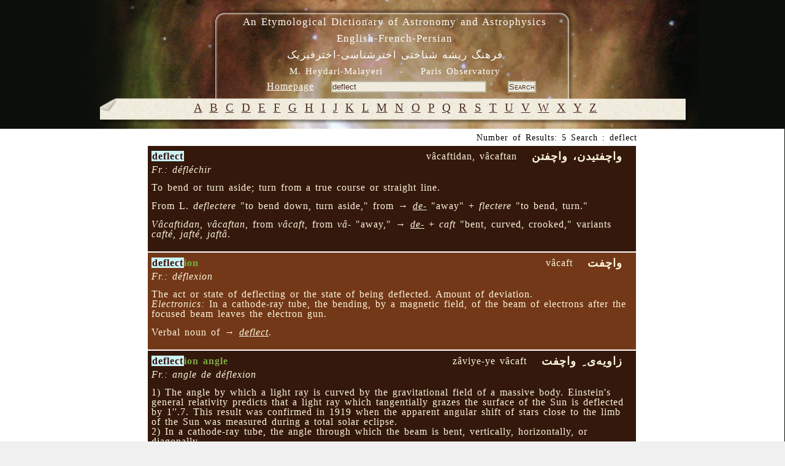

--- FILE ---
content_type: text/html; charset=UTF-8
request_url: https://dictionary.obspm.fr/index.php/?showAll=1&formSearchTextfield=deflect
body_size: 4002
content:

<!DOCTYPE HTML PUBLIC "-//W3C//DTD HTML 4.01//EN"
	"http://www.w3.org/TR/html4/strict.dtd">

<html lang="en">
	<head>
		<meta http-equiv="Content-Type" content="text/html; charset=UTF-8">
    <meta name="keywords" lang="en" content="glossary, astronomy, astrophysics, persian, etymology, Heydari Malayeri">
    <meta name="keywords" lang="fr" content="glossaire, astronomie, astrophysique, persan, étymologie, Heydari Malayeri">
  
		<style type="text/css"><!-- 
			@import "/style.css"; 
			@import "/style-specific.css";
					--></style>
		<link rel="stylesheet" href="//style-avgrund.css">
		<link rel="stylesheet" href="/style-print.css" type="text/css" media="print">
		<title>An Etymological Dictionary of Astronomy and Astrophysics - English-French-Persian</title>
	</head>
	<body>
    		<div id="pageWrapper" class="container">
			<div id="masthead" class="inside">

<!-- masthead content begin -->
<div id="masthead-content" style="position:absolute;left:10px;top:10px;width:99%">
	<h1>An Etymological Dictionary of Astronomy and Astrophysics<br>English-French-Persian</h1>
	<h2><bde dir="rtl">&#1601;&#1585;&#1607;&#1606;&#1711;  &#1585;&#1740;&#1588;&#1607; &#1588;&#1606;&#1575;&#1582;&#1578;&#1740;  &#1575;&#1582;&#1578;&#1585;&#1588;&#1606;&#1575;&#1587;&#1740;-&#1575;&#1582;&#1578;&#1585;&#1601;&#1740;&#1586;&#1740;&#1705;</bde></h2>
    <div id="masthead-content-tools">
            <h3 id="author">
	M. Heydari-Malayeri&nbsp;&nbsp;&nbsp;&nbsp;-&nbsp;&nbsp;&nbsp;&nbsp;Paris Observatory</h3>


            &nbsp;&nbsp;
            
<a href="/index.php" class="link-homepage">Homepage</a>            &nbsp;&nbsp;
            <form name="formSearch" method="get" action="" id="search-form">
  <input name="formSearchTextfield" class="textfield" type="text" value="deflect" size="30">
  &nbsp;&nbsp;&nbsp;
  <input type="submit" name="formSubmit" class="button" value="Search">
  <input type="hidden" name="showAll" value='1' >
</form>    </div>
</div>


<!-- masthead content end -->

				<hr class="hide">
			</div>
			<div class="hnav">

<!--
	you must preserve the (lack of) whitespace between elements when creating 
	your own horizontal navigation elements, otherwise the extra whitespace 
	will break the visual layout. although how it breaks (tiny spaces between 
	each element) is an effect that some may desire.
-->


<!--
<ul>
 	<li class="hide">
    	<a class="hide" href=""></a><span class="divider"> : </span>
    </li>
    <li>
    	<a	href="../"></a><span class="divider"> : </span>
    </li>
</ul>
-->


<!-- horizontal nav end -->

				<hr class="hide">
			</div>
			<div id="outerColumnContainer">
				<div id="innerColumnContainer">
					<div id="SOWrap">
						<div id="middleColumn">
							<div class="inside">




<!--- middle (main content) column begin -->


<div id='alphabetics'> <a class='alphabetics-link' href="index.php?showAll=1&&search=A">&#65;</a>   <a class='alphabetics-link' href="index.php?showAll=1&&search=B">&#66;</a>   <a class='alphabetics-link' href="index.php?showAll=1&&search=C">&#67;</a>   <a class='alphabetics-link' href="index.php?showAll=1&&search=D">&#68;</a>   <a class='alphabetics-link' href="index.php?showAll=1&&search=E">&#69;</a>   <a class='alphabetics-link' href="index.php?showAll=1&&search=F">&#70;</a>   <a class='alphabetics-link' href="index.php?showAll=1&&search=G">&#71;</a>   <a class='alphabetics-link' href="index.php?showAll=1&&search=H">&#72;</a>   <a class='alphabetics-link' href="index.php?showAll=1&&search=I">&#73;</a>   <a class='alphabetics-link' href="index.php?showAll=1&&search=J">&#74;</a>   <a class='alphabetics-link' href="index.php?showAll=1&&search=K">&#75;</a>   <a class='alphabetics-link' href="index.php?showAll=1&&search=L">&#76;</a>   <a class='alphabetics-link' href="index.php?showAll=1&&search=M">&#77;</a>   <a class='alphabetics-link' href="index.php?showAll=1&&search=N">&#78;</a>   <a class='alphabetics-link' href="index.php?showAll=1&&search=O">&#79;</a>   <a class='alphabetics-link' href="index.php?showAll=1&&search=P">&#80;</a>   <a class='alphabetics-link' href="index.php?showAll=1&&search=Q">&#81;</a>   <a class='alphabetics-link' href="index.php?showAll=1&&search=R">&#82;</a>   <a class='alphabetics-link' href="index.php?showAll=1&&search=S">&#83;</a>   <a class='alphabetics-link' href="index.php?showAll=1&&search=T">&#84;</a>   <a class='alphabetics-link' href="index.php?showAll=1&&search=U">&#85;</a>   <a class='alphabetics-link' href="index.php?showAll=1&&search=V">&#86;</a>   <a class='alphabetics-link' href="index.php?showAll=1&&search=W">&#87;</a>   <a class='alphabetics-link' href="index.php?showAll=1&&search=X">&#88;</a>   <a class='alphabetics-link' href="index.php?showAll=1&&search=Y">&#89;</a>   <a class='alphabetics-link' href="index.php?showAll=1&&search=Z">&#90;</a>  </div><p class="center"></p><center><div id='result-details'>Number of Results: 5 Search : deflect</div></center><div style=''>

<center>
<div id="result-table-container">

<table id='result-table'><tr><td class='row1' ><div class='title0'><span class='term'><span class='highlight'>deflect</span></span></div><div class='title2'> &nbsp;&nbsp;<!-- BEGIN FARSI --><bde dir="rtl">واچفتیدن، واچفتن  </bde><!-- END FARSI --> &nbsp;&nbsp;</div><div class='title1'>vâcaftidan, vâcaftan</div><br /><div class='title3'><i>Fr.: défléchir</i> &nbsp;&nbsp;</div><p class='marginTop description'>To bend or turn aside; turn from a true course or straight line.</p><p class='marginTop ety_EN'>From L. <i>deflectere</i> "to bend down, turn aside," from → <i><a class='linkVoir' href='?showAll=1&formSearchTextfield=de-'>de-</a></i> "away" + 
<i>flectere</i> "to bend, turn."</p><p class='marginTop ety_PE'><i>Vâcaftidan, vâcaftan</i>, from <i>vâcaft</i>, from <i>vâ-</i> "away," 
→ <i><a class='linkVoir' href='?showAll=1&formSearchTextfield=de-'>de-</a></i> + <i>caft</i> "bent, curved, crooked," variants <i>cafté, jafté, 
jaftâ</i>.</p></td></tr><tr><td class='row2' ><div class='title0'><span class='term'><span class='highlight'>deflect</span>ion</span></div><div class='title2'> &nbsp;&nbsp;<!-- BEGIN FARSI --><bde dir="rtl">واچفت  </bde><!-- END FARSI --> &nbsp;&nbsp;</div><div class='title1'>vâcaft</div><br /><div class='title3'><i>Fr.: déflexion</i> &nbsp;&nbsp;</div><p class='marginTop description'>The act or state of deflecting or the state of being deflected. Amount
of deviation.  <BR><i>Electronics:</i> In a cathode-ray tube, the bending, by a
magnetic field, of the beam of electrons after the focused beam 
leaves the electron gun.</p><p class='marginTop voir'>Verbal noun  of → <i><a class='linkVoir' href='?showAll=1&formSearchTextfield=deflect'>deflect</a></i>.</p></td></tr><tr><td class='row1' ><div class='title0'><span class='term'><span class='highlight'>deflect</span>ion angle</span></div><div class='title2'> &nbsp;&nbsp;<!-- BEGIN FARSI --><bde dir="rtl">زاویه‌ی ِ واچفت  </bde><!-- END FARSI --> &nbsp;&nbsp;</div><div class='title1'>zâviye-ye vâcaft</div><br /><div class='title3'><i>Fr.: angle de déflexion</i> &nbsp;&nbsp;</div><p class='marginTop description'>1) The angle by which a light ray is curved by the gravitational field of a massive body. 
Einstein's general relativity predicts that a light
ray which tangentially grazes the surface of the Sun is deflected by
1''.7. This result was confirmed in 1919 when
the apparent angular shift of stars close to the limb of the Sun was
measured during a total solar eclipse. <BR>
2) In a cathode-ray tube, the angle through which the beam is bent, vertically, 
horizontally, or diagonally.</p><p class='marginTop voir'>→ <i><a class='linkVoir' href='?showAll=1&formSearchTextfield=deflection'>deflection</a></i>; → <i><a class='linkVoir' href='?showAll=1&formSearchTextfield=angle'>angle</a></i>.</p></td></tr><tr><td class='row2' ><div class='title0'><span class='term'><span class='highlight'>deflect</span>ion of light</span></div><div class='title2'> &nbsp;&nbsp;<!-- BEGIN FARSI --><bde dir="rtl">واچفت ِ نور  </bde><!-- END FARSI --> &nbsp;&nbsp;</div><div class='title1'>vâcaft-e nur</div><br /><div class='title3'><i>Fr.: déflexion de la lumière</i> &nbsp;&nbsp;</div><p class='marginTop description'>The bending of a light ray under the gravitational effect of a massive body.
→ <i><a class='linkVoir' href='?showAll=1&formSearchTextfield=deflection+angle'>deflection angle</a></i>.</p><p class='marginTop voir'>→ <i><a class='linkVoir' href='?showAll=1&formSearchTextfield=deflection'>deflection</a></i>; → <i><a class='linkVoir' href='?showAll=1&formSearchTextfield=light'>light</a></i>.</p></td></tr><tr><td class='row1' ><div class='title0'><span class='term'>light <span class='highlight'>deflect</span>ion</span></div><div class='title2'> &nbsp;&nbsp;<!-- BEGIN FARSI --><bde dir="rtl">واچفت ِ نور </bde><!-- END FARSI --> &nbsp;&nbsp;</div><div class='title1'>vâcaft-e nur</div><br /><div class='title3'><i>Fr.: déflexion de la lumière</i> &nbsp;&nbsp;</div><p class='marginTop description'>The deviation of a light ray by the gravitational field of a massive body. 
For example, stellar light passing near the Sun will be deviated by 
1''.75 at the Sun's limb.</p><p class='marginTop voir'>→ <i><a class='linkVoir' href='?showAll=1&formSearchTextfield=light'>light</a></i>; → <i><a class='linkVoir' href='?showAll=1&formSearchTextfield=deflection'>deflection</a></i>.</p></td></tr></table>
<!-- END of result-table-container -->
</div>
</center> 


</div><p class="center"></p><!--- middle (main content) column end -->

								<hr class="hide">
							</div>
						</div>
						<div id="leftColumn">
							<div class="inside">

<!--- left column begin -->

<!--- left column end -->

								<hr class="hide">
							</div>
						</div>
						<div class="clear"></div>
					</div>
					<div id="rightColumn">

						<div class="inside">

<!--- right column begin -->


<!--- right column end -->

							<hr class="hide">
						</div>
					</div>
					<div class="clear"></div>

				</div>
			</div>
			<div id="footer" class="inside">
<!-- footer begin -->
<div>
<img src="images/logo-obs-psl.jpg" alt="Observatoire de Paris" longdesc="http://www.obspm.fr/obsparis.fr.shtml" />
<p style="margin:0;">
	&copy; 2005-2022 by <a href="mailto:m.heydari@obspm.fr">M. Heydari-Malayeri</a></p>
&nbsp;&nbsp;designed &amp; developed by <a href="http://www.apoio.fr" target="_blank">Mahyar Sepehr</a>
<!-- footer end -->
</div>
	<div class="clear"></div>
			  <hr class="hide">
			</div>
		</div>
		<link rel="stylesheet" href="/js/jquery-ui-1.10.3.css">
        <script type="text/javascript" src="/js/jquery-1.9.1.js"></script>
        <script type="text/javascript" src="/js/jquery-ui-1.10.3.js"></script>
		        	<script type="text/javascript" src="/js/jquery.avgrund.js"></script>
	        <script type="text/javascript" src="/js/custom.js"></script>
				<script type="text/javascript">
        			$(function() { 
				// Your code using failsafe $ alias here...
				//$("#static-page").hide();
        
				$("#static-page-bg").animate({"opacity":"1","duration":"1000"}).fadeTo(3000, 0.7);
				$('#result-table .show-FAKE').avgrund({
					height: 500,
					width: 800,
					holderClass: 'custom',
					showClose: true,
					showCloseText: 'close',
					onBlurContainer: '.container',
					template: 
						function(elem){
							var term = elem.attr("x-term");
							var templ = "<iframe style='width:100%;border:none;overflow:hidden;' scrolling=\"no\" src='https://lerma.obspm.fr/dictionary/graph/concept/%id%/depth/1" + term + "'></iframe>";
							return templ;
						}
				});
				$( "#result-table .show-chart" ).dialog({
				  autoOpen: false,
				  height: 500,
				  width: 950,
				  modal: true,
				  /*buttons: {
					
					Close: function() {
					  $( this ).dialog( "close" );
					}
				  },*/
				  /*close: function() {
					allFields.val( "" ).removeClass( "ui-state-error" );
				  }*/
				});
				   $( "#result-table .show" )
				  .button()
				  .click(function(elem) {
				  	var xid = this.getAttribute("x-id");//this.attributes[1].value;//.nodeValue;
            $( "#chart-" + xid ).dialog( "open" );
				  });

			});
			 $("#myLink").click(function(e){
				$("#alphabetics").fadeOut("slow");
				//alert("As you can see, the link no longer took you to jquery.com");
				//e.preventDefault();

			 });      
  		        </script>
		<style type="text/css"><!-- 
			@import "/style-last.css"; 
			
		--></style>
<!-- Piwik obs -->
<script type="text/javascript">
  var _paq = _paq || [];
  _paq.push(['trackPageView']);
  _paq.push(['enableLinkTracking']);
  (function() {
    var u="//analytics.obspm.fr/";
    _paq.push(['setTrackerUrl', u+'piwik.php']);
    _paq.push(['setSiteId', 21]);
    var d=document, g=d.createElement('script'), s=d.getElementsByTagName('script')[0];
    g.type='text/javascript'; g.async=true; g.defer=true; g.src=u+'piwik.js'; s.parentNode.insertBefore(g,s);
  })();
</script>
<noscript><p><img src="//analytics.obspm.fr/piwik.php?idsite=21" style="border:0;" alt="" /></p></noscript>
<!-- End Piwik Code -->
<noscript><p><img src="//aramis.obspm.fr/~heydari/piwik/piwik.php?idsite=1" style="border:0;" alt="" /></p></noscript>
<!-- End Piwik Code -->
	</body>
</html>


--- FILE ---
content_type: application/javascript
request_url: https://dictionary.obspm.fr/js/jquery.avgrund.js
body_size: 1168
content:
/**
 *  jQuery Avgrund Popin Plugin
 *  http://github.com/voronianski/jquery.avgrund.js/
 *
 *  (c) 2012-2013 http://pixelhunter.me/
 *  MIT licensed
 */

(function (factory) {
	if (typeof define === 'function' && define.amd) {
		// AMD
		define(['jquery'], factory);
	} else if (typeof exports === 'object') {
		// CommonJS
		module.exports = factory;
	} else {
		// Browser globals
		factory(jQuery);
	}
}(function ($) {
	$.fn.avgrund = function (options) {
		var defaults = {
			width: 380, // max = 640
			height: 280, // max = 350
			showClose: false,
			showCloseText: '',
			closeByEscape: true,
			closeByDocument: true,
			holderClass: '',
			overlayClass: '',
			enableStackAnimation: false,
			onBlurContainer: '',
			openOnEvent: true,
			setEvent: 'click',
			onLoad: false,
			onUnload: false,
			template: '<p>This is test popin content!</p>'
		};

		options = $.extend(defaults, options);

		return this.each(function() {
			var self = $(this),
				body = $('body'),
				maxWidth = options.width > 640 ? 640 : options.width,
				maxHeight = options.height > 350 ? 350 : options.height,
				template = typeof options.template === 'function' ?
					options.template(self) :
					options.template instanceof jQuery ?
						options.template.html() :
						options.template;

			body.addClass('avgrund-ready');
			body.append('<div class="avgrund-overlay ' + options.overlayClass + '"></div>');

			if (options.onBlurContainer !== '') {
				$(options.onBlurContainer).addClass('avgrund-blur');
			}

			function onDocumentKeyup (e) {
				if (options.closeByEscape) {
					if (e.keyCode === 27) {
						deactivate();
					}
				}
			}

			function onDocumentClick (e) {
				if (options.closeByDocument) {
					if ($(e.target).is('.avgrund-overlay, .avgrund-close')) {
						e.preventDefault();
						deactivate();
					}
				} else if ($(e.target).is('.avgrund-close')) {
						e.preventDefault();
						deactivate();
				}
			}

			function activate () {
				if (typeof options.onLoad === 'function') {
					options.onLoad(self);
				}

				setTimeout(function() {
					body.addClass('avgrund-active');
				}, 100);

				body.append('<div class="avgrund-popin ' + options.holderClass + '">' + template + '</div>');

				$('.avgrund-popin').css({
					'width': maxWidth + 'px',
					'height': maxHeight + 'px',
					'margin-left': '-' + (maxWidth / 2 + 10) + 'px',
					'margin-top': '-' + (maxHeight / 2 + 10) + 'px'
				});

				if (options.showClose) {
					$('.avgrund-popin').append('<a href="#" class="avgrund-close">' + options.showCloseText + '</a>');
				}

				if (options.enableStackAnimation) {
					$('.avgrund-popin').addClass('stack');
				}

				body.bind('keyup', onDocumentKeyup)
					.bind('click', onDocumentClick);
			}

			function deactivate () {
				body.unbind('keyup', onDocumentKeyup)
					.unbind('click', onDocumentClick)
					.removeClass('avgrund-active');

				setTimeout(function() {
					$('.avgrund-popin').remove();
				}, 500);

				if (typeof options.onUnload === 'function') {
					options.onUnload(self);
				}
			}

			if (options.openOnEvent) {
				self.bind(options.setEvent, function (e) {
					e.stopPropagation();

					if ($(e.target).is('a')) {
						e.preventDefault();
					}

					activate();
				});
			} else {
				activate();
			}
		});
	};
}));
